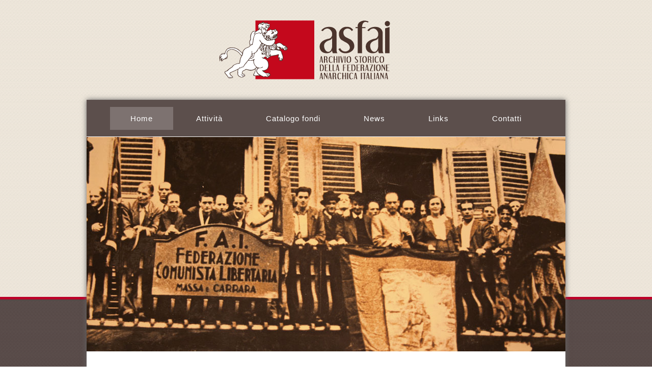

--- FILE ---
content_type: text/html
request_url: http://asfai.info/
body_size: 1476
content:
<!DOCTYPE html PUBLIC "-//W3C//DTD XHTML 1.0 Transitional//EN" "http://www.w3.org/TR/xhtml1/DTD/xhtml1-transitional.dtd">
<html xmlns="http://www.w3.org/1999/xhtml">
<head>
<meta http-equiv="Content-Type" content="text/html; charset=UTF-8" />
<title>ASFAI ::: Archivio Storico della Federazione Anarchica Italiana</title>
<link href="scripts/stile.css" rel="stylesheet" type="text/css" />
<script type="text/javascript" src="scripts/image-slideshow.js"></script>
</head>

<body>
<div id="logo"><a href="index.html" target="_self"><img src="images/logo.png" alt="ASFAI" width="336" height="116" /></a></div>
<div id="fondo_pagina">
	<div id="fondo_menu">
	  <div id="menu" class="testo_menu">
			<ul>
        		<li id="activelink"><a href="index.html" target="_self">Home</a></li>
       			<li><a href="attivita.php" target="_self">Attività</a></li>
       			<li><a href="catalogo.php" target="_self">Catalogo fondi</a></li>
       			<li><a href="news.php" target="_self">News</a></li>
       			<li><a href="links.html" target="_self">Links</a></li>
       			<li><a href="contatti.html" target="_self">Contatti</a></li>
			</ul>
      </div>
	</div>
    <div id="immagine_big">
	<div class="imageSlideshowHolder" id="imageSlideshowHolder">
<img src="images/image_home_01.jpg">
<img src="images/image_home_02.jpg">
<img src="images/image_home_03.jpg">
<img src="images/image_home_04.jpg">
<img src="images/image_home_05.jpg">
<img src="images/image_home_06.jpg">
<img src="images/image_home_07.jpg">
<script type="text/javascript">initImageGallery('imageSlideshowHolder');</script></div>
</div>
  <div id="titolo_articolo">dal 1985 raccogliamo la storia</div>
  <div id="testo_principale"><a href="scheda_marchio.html" target="_self"><img src="images/image_ercole_leone.jpg" alt="Ercole e il leone" class="immagine_piccola" /></a>Nato nel 1985 su delibera del XVII Congresso della Fai, l’Archivio Storico della Federazione Anarchica Italiana (Asfai), dopo una permanenza iniziale a Pisa presso la Biblioteca Franco Serantini, è stato  trasferito a Imola dove il Circolo di Studi Sociali “Errico Malatesta” ne cura le gestione.<br />
Sorto con l’obiettivo di raccogliere i materiali interni e di propaganda prodotti dalla Fai, l’archivio ha progressivamente incrementato il suo patrimonio diventando una delle più importanti strutture di documentazione sulla storia del movimento anarchico italiano e internazionale.<br />
Attualmente il patrimonio librario è costituito da circa 8.000 unità comprendenti volumi e opuscoli. La sezione  periodici contiene oltre 2.000 riviste italiane e straniere, e le raccolte complete delle principali testate anarchiche del secondo dopoguerra.<br />
L’ingente patrimonio documentario si compone di materiali originali e autografi (lettere, circolari, bollettini, relazioni) riguardanti la storia del movimento anarchico dalle origini ad oggi, e contiene inoltre una raccolta di circa 1.500 manifesti.<br />
Oltre ai fondi cartacei, l’Asfai conserva una collezione di bandiere storiche, e una mediateca multimediale formata da oltre 400 documenti (CD, DVD e VHS) comprendenti film, documentari, registrazioni audio e raccolte musicali.</div>	
</div>
<div id="footer"><a href="http://www.officinaimmagine.it" target="_blank">credits</a></div>
</body>
</html>


--- FILE ---
content_type: text/css
request_url: http://asfai.info/scripts/stile.css
body_size: 1322
content:
body {
	margin-left: 0px;
	margin-top: 0px;
	margin-right: 0px;
	margin-bottom: 0px;
	background-attachment: fixed;
	background-image: url(../images/fondo.gif);
	background-repeat: repeat-x;
	background-position: bottom;
}
body,td,th {
	font-family: Arial, Helvetica, sans-serif;
	font-size: 12px;
	color: #666;
	font-style: normal;
	line-height: 18px;
	font-weight: normal;
	font-variant: normal;
	text-transform: none;
	text-decoration: none;
	letter-spacing: 1px;
}
a, a:link, a:visited {
	color: #c4081c;
	text-decoration: none;
}
a:hover {
	color: #c4081c;
	text-decoration: underline;
}

img {
	border:none;
}

/* PAGINA */
#logo {
	position: relative;
	width: 336px;
	height: 116px;
	margin-top: 40px;
	left:50%;
	margin-left:-210px;
}
#fondo_pagina {
	position: relative;
	left:50%;
	margin: 40px 0 20px -470px;
	background-color: #FFFFFF;
	width: 940px;
	-moz-box-shadow: 0px 0px 10px #666;
	-webkit-box-shadow: 0px 0px 10px #666;
	filter: progid:DXImageTransform.Microsoft.Shadow(color='#666666', Direction=135, Strength=10);
	box-shadow: 0px 0px 10px #666;
	padding: 0 0 40px 0;
}

/* MENU */
#fondo_menu {
	position: relative;
	background-color: #5c4f4c;
	width: 940px;
	height: 72px;
	border-bottom:1px solid #FFF;	
}
#menu {
	border: none;
}

#menu ul {
	list-style: none;
	margin: 14px 0 0 0;
	padding: 0;
}
#menu li {
	display: inline;
	padding: 0;
	margin: 0;
}
.testo_menu, .testo_menu a, .testo_menu a:link, .testo_menu a:visited {
	font-size: 15px;
	color: #FFFFFF;
	line-height: normal;
	text-decoration: none;
	padding: 14px 40px 14px 40px;
	text-align: center;
}
.testo_menu a:hover {
	background-color: #7d7270;
}
.testo_menu li#activelink a,div#navigation li#activelink a:hover {
	background-color: #7d7270;
}

/* IMMAGINE GRANDE PAGINA */
#immagine_big {
	width: 940px;
	height: 421px;
}

/* SLIDE IMMAGINI */
#imageSlideshowHolder{
	width:940px;
	height:421px;
	position: relative;
}
.leftFloatingDiv{
	width:940px;
	height:421px;
}
.imageSlideshowHolder img{
	position:absolute;
	left:0px;
	top:0px;
}

/* TITOLO ARTICOLO */
#titolo_articolo {
	position: absolute;
	width: 170px;
	margin: 46px 0 0 40px;
	font-size: 20px;
	font-weight: bold;
	color: #c4081c;
	text-transform: uppercase;
	line-height: 20px;
}

/* TESTO PRINCIPALE */
#testo_principale {
	position: relative;
	width: 656px;
	margin: 46px 0 16px 240px;
	padding: 0;
}
.immagine_piccola {
	float:left;
	margin: 4px 24px 24px 0;
}
.sottotitolo_articolo {
	font-weight: bold;
	color: #c4081c;
}

.titolo_fondo {
	font-weight: bold;
	color: #c4081c;
	font-size:18px;
	margin-bottom:20px;
}

#catalogo_fondo{
	float: left; 
	width: 320px; 
	margin: 0 0px 15px 0;
}
	
.numero_cataloghi {
	font-weight:normal;
	color:#666;
}

/*FOOTER*/
#footer {
	position: relative;
	margin: 0 0 50px -470px;
	left:50%;
	width: 940px;
	font-size: 10px;
	color: #FFFFFF;
	line-height: normal;
	text-decoration: none;
}
#footer a{
	font-style: italic;
	text-decoration: none;
	color: #FFFFFF;
}

.testo_login {
	font-size: 12px;
	color: #FFFFFF;
	line-height: 18px;
	float: left;
}

/*SCHEDA LIBRO*/
#testo_back {
	width: 170px;
	margin: 46px 0 0 40px;
	font-size: 12px;
	color: #c4081c;
	line-height: 18px;
	float: left;
}
#testo_back a{
	color: #c4081c;
	text-decoration: none;
}
#titolo_libro {
	width: 656px;
	margin: 46px 0 0 240px;
	padding: 0;
	font-size: 20px;
	font-weight: bold;
	color: #c4081c;
	line-height: 20px;
}
#copertina_libro {
	position: absolute;
	width: 310px;
	height: 380px;
	margin: 40px 0 40px 240px;
	left: 1px;
	top: 139px;
}
#scheda_libro {
	width: 320px;
	height: 120px;
	margin: 40px 0 0 576px;
}
#riassunto_libro {
	width: 320px;
	height: 220px;
	font-style: italic;
	margin-top: 40px;
	margin-right: 0;
	margin-bottom: 40px;
	margin-left: 576px;
}
#pdf_sfogliabile {
	position: relative;
	width: 656px;
	margin: 0 0 0 240px;
	background-color: #CCCCCC;
}
#fondo_pagina #titolo_articolo .ricerca {
	font-family: Verdana, Geneva, sans-serif;
	font-size: 12px;
	color: #666;
	font-weight: normal;
	font-variant: normal;
	text-transform: none;
}


--- FILE ---
content_type: application/javascript
request_url: http://asfai.info/scripts/image-slideshow.js
body_size: 1616
content:
/************************************************************************************************************
Ajax dynamic content
Copyright (C) November, 2005  DTHMLGoodies.com, Alf Magne Kalleland

This library is free software; you can redistribute it and/or
modify it under the terms of the GNU Lesser General Public
License as published by the Free Software Foundation; either
version 2.1 of the License, or (at your option) any later version.

This library is distributed in the hope that it will be useful,
but WITHOUT ANY WARRANTY; without even the implied warranty of
MERCHANTABILITY or FITNESS FOR A PARTICULAR PURPOSE.  See the GNU
Lesser General Public License for more details.

You should have received a copy of the GNU Lesser General Public
License along with this library; if not, write to the Free Software
Foundation, Inc., 51 Franklin Street, Fifth Floor, Boston, MA  02110-1301  USA

Dhtmlgoodies.com., hereby disclaims all copyright interest in this script
written by Alf Magne Kalleland.

Alf Magne Kalleland, 2006
Owner of DHTMLgoodies.com


************************************************************************************************************/	
var slideshow2_noFading = false;
var slideshow2_timeBetweenSlides = 3000;	// Amount of time between each image(1000 = 1 second)
var slideshow2_fadingSpeed = 20;	// Speed of fading	(Lower value = faster)


var slideshow2_stats = new Array();

var slideshow2_slideIndex = new Array();	// Index of current image shown
var slideshow2_slideIndexNext = new Array();	// Index of next image shown
var slideshow2_imageDivs = new Array();	// Array of image divs(Created dynamically)
var slideshow2_currentOpacity = new Array();	// Initial opacity
var slideshow2_imagesInGallery = new Array();	// Number of images in gallery
var Opera = navigator.userAgent.indexOf('Opera')>=0?true:false;
function createParentDivs(imageIndex,divId)
{
	if(imageIndex==slideshow2_imagesInGallery[divId]){	
		showGallery(divId);
	}else{
		var imgObj = document.getElementById(divId + '_' + imageIndex);	
		if(Opera)imgObj.style.position = 'static';
		if(!slideshow2_imageDivs[divId])slideshow2_imageDivs[divId] = new Array();
		slideshow2_imageDivs[divId][slideshow2_imageDivs[divId].length] =  imgObj;

		imgObj.style.visibility = 'hidden';	
		imageIndex++;
		createParentDivs(imageIndex,divId);	
	}		
}

function showGallery(divId)
{
	if(slideshow2_slideIndex[divId]==-1)slideshow2_slideIndex[divId]=0; else slideshow2_slideIndex[divId]++;	// Index of next image to show
	if(slideshow2_slideIndex[divId]==slideshow2_imageDivs[divId].length)slideshow2_slideIndex[divId]=0;
	slideshow2_slideIndexNext[divId] = slideshow2_slideIndex[divId]+1;	// Index of the next next image
	if(slideshow2_slideIndexNext[divId]==slideshow2_imageDivs[divId].length)slideshow2_slideIndexNext[divId] = 0;

	
	slideshow2_currentOpacity[divId]=100;	// Reset current opacity

	// Displaying image divs
	slideshow2_imageDivs[divId][slideshow2_slideIndex[divId]].style.visibility = 'visible';
	if(Opera)slideshow2_imageDivs[divId][slideshow2_slideIndex[divId]].style.display = 'inline';
	if(navigator.userAgent.indexOf('Opera')<0){
		slideshow2_imageDivs[divId][slideshow2_slideIndexNext[divId]].style.visibility = 'visible';
	}
	
	if(document.all){	// IE rules
		slideshow2_imageDivs[divId][slideshow2_slideIndex[divId]].style.filter = 'alpha(opacity=100)';
		slideshow2_imageDivs[divId][slideshow2_slideIndexNext[divId]].style.filter = 'alpha(opacity=1)';
	}else{
		slideshow2_imageDivs[divId][slideshow2_slideIndex[divId]].style.opacity = 0.99;	// Can't use 1 and 0 because of screen flickering in FF
		slideshow2_imageDivs[divId][slideshow2_slideIndexNext[divId]].style.opacity = 0.01;
	}		
	

	setTimeout('revealImage("' + divId + '")',slideshow2_timeBetweenSlides);		
}

function revealImage(divId)
{

	if(slideshow2_noFading){
		slideshow2_imageDivs[divId][slideshow2_slideIndex[divId]].style.visibility = 'hidden';
		if(Opera)slideshow2_imageDivs[divId][slideshow2_slideIndex[divId]].style.display = 'none';
		showGallery(divId);
		return;
	}
	slideshow2_currentOpacity[divId]--;
	if(document.all){
		slideshow2_imageDivs[divId][slideshow2_slideIndex[divId]].style.filter = 'alpha(opacity='+slideshow2_currentOpacity[divId]+')';
		slideshow2_imageDivs[divId][slideshow2_slideIndexNext[divId]].style.filter = 'alpha(opacity='+(100-slideshow2_currentOpacity[divId])+')';
	}else{
		slideshow2_imageDivs[divId][slideshow2_slideIndex[divId]].style.opacity = Math.max(0.01,slideshow2_currentOpacity[divId]/100);	// Can't use 1 and 0 because of screen flickering in FF
		slideshow2_imageDivs[divId][slideshow2_slideIndexNext[divId]].style.opacity = Math.min(0.99,(1 - (slideshow2_currentOpacity[divId]/100)));
	}
	if(slideshow2_currentOpacity[divId]>0){
		setTimeout('revealImage("' + divId + '")',slideshow2_fadingSpeed);
	}else{
		slideshow2_imageDivs[divId][slideshow2_slideIndex[divId]].style.visibility = 'hidden';	
		if(Opera)slideshow2_imageDivs[divId][slideshow2_slideIndex[divId]].style.display = 'none';		
		showGallery(divId);
	}
}

function initImageGallery(divId)
{
	var slideshow2_galleryContainer = document.getElementById(divId);
	
	
	slideshow2_slideIndex[divId] = -1;
	slideshow2_slideIndexNext[divId] = false;
	
	var galleryImgArray = slideshow2_galleryContainer.getElementsByTagName('IMG');
	for(var no=0;no<galleryImgArray.length;no++){
		galleryImgArray[no].id = divId + '_' + no;
	}
	
	slideshow2_imagesInGallery[divId] = galleryImgArray.length;
	createParentDivs(0,divId);		
	
}